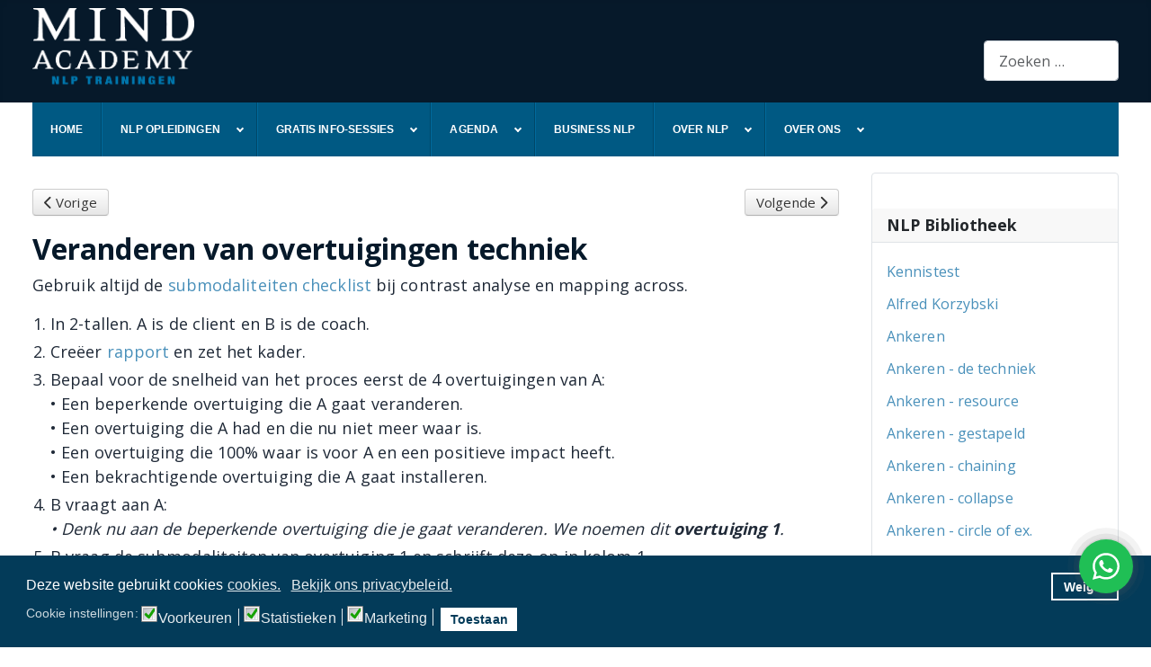

--- FILE ---
content_type: text/html; charset=utf-8
request_url: https://www.mindacademy.nl/nlp/veranderen-van-overtuigingen-techniek
body_size: 16061
content:
<!DOCTYPE html><html lang="nl-nl" dir="ltr"><head> <script class="4SEO_analytics_rule_901" >(function(w,d,s,l,i){w[l]=w[l]||[];w[l].push({'gtm.start':new Date().getTime(),event:'gtm.js'});var f=d.getElementsByTagName(s)[0],j=d.createElement(s),dl=l!='dataLayer'?'&l='+l:'';j.async=true;j.src='https://www.googletagmanager.com/gtm.js?id='+i+dl;f.parentNode.insertBefore(j,f);})(window,document,'script','dataLayer','GTM-MG4G43S');</script> <meta name="facebook-domain-verification" content="z1dft3lo14forempinzpomkhb6y31h" />  <script async src="https://www.googletagmanager.com/gtag/js?id=UA-615583-1"></script> <script>window.dataLayer = window.dataLayer || [];
   function gtag(){dataLayer.push(arguments);}
   gtag('js', new Date());
   gtag('config', 'UA-615583-1');</script>  <script async src="https://www.googletagmanager.com/gtag/js?id=AW-1066561503"></script> <script>window.dataLayer = window.dataLayer || [];
  function gtag(){dataLayer.push(arguments);}
  gtag('js', new Date());
  gtag('config', 'AW-1066561503');</script>  <script>(function(w,d,s,l,i){w[l]=w[l]||[];w[l].push({'gtm.start':
new Date().getTime(),event:'gtm.js'});var f=d.getElementsByTagName(s)[0],
j=d.createElement(s),dl=l!='dataLayer'?'&l='+l:'';j.async=true;j.src=
'https://www.googletagmanager.com/gtm.js?id='+i+dl;f.parentNode.insertBefore(j,f);
})(window,document,'script','dataLayer','GTM-MG4G43S');</script>    <script type="application/ld+json">{
  "@context": "https://schema.org",
  "@type": "Organization",
  "@id": "https://www.mindacademy.nl/#org",
  "name": "Mind Academy",
  "alternateName": "Mind Academy NLP trainingen en opleidingen",
  "url": "https://www.mindacademy.nl",
  "logo": "https://www.mindacademy.nl/images/stories/logo/logo_ma.jpg",
  "contactPoint": [{
    "@type": "ContactPoint",
    "telephone": "085 800 2002",
    "contactType": "customer service",
    "areaServed": "NL",
    "availableLanguage": "Dutch"
  }],
  "sameAs": [
    "https://www.instagram.com/nlp_mindacademy/",
    "https://www.linkedin.com/school/mind-academy/",
    "https://www.facebook.com/nlptrainingen/",
    "https://www.springest.nl/mind-academy"
  ]
}</script> </script><meta charset="utf-8"><meta name="viewport" content="width=device-width, initial-scale=1"><meta name="description" content="Gebruik bij de NLP techniek veranderen van overtuigingen, altijd de submodaliteiten checklist. Deel 1: Ontkrachten van een oude beperkende overtuiging"><link type="text/css" media="all" href="https://www.mindacademy.nl/media/plg_speedcache/cache/css/sc_99623555c6791be2ae375c3c05d221a4.css" rel="stylesheet" /><title>NLP techniek Veranderen van overtuigingen</title><link href="/media/system/images/joomla-favicon.svg" rel="icon" type="image/svg+xml"><link href="/media/system/images/favicon.ico" rel="alternate icon" type="image/vnd.microsoft.icon"><link href="/media/system/images/joomla-favicon-pinned.svg" rel="mask-icon" color="#000"> <noscript><link href="/media/system/css/joomla-fontawesome.min.css?dd2f36" rel="stylesheet"></noscript><link href="https://cdnjs.cloudflare.com/ajax/libs/animate.css/4.1.1/animate.compat.min.css" rel="stylesheet"> <script type="application/json" class="joomla-script-options new">{"bootstrap.collapse":{".navbar-toggler":{"toggle":true}},"joomla.jtext":{"MOD_FINDER_SEARCH_VALUE":"Zoeken &hellip;","JLIB_JS_AJAX_ERROR_OTHER":"Er is een fout opgetreden bij het ophalen van de JSON-gegevens: HTTP-statuscode %s.","JLIB_JS_AJAX_ERROR_PARSE":"Er is een parse fout opgetreden tijdens het verwerken van de volgende JSON-gegevens:<br><code style=\"color:inherit;white-space:pre-wrap;padding:0;margin:0;border:0;background:inherit;\">%s<\/code>","ERROR":"Fout","MESSAGE":"Bericht","NOTICE":"Attentie","WARNING":"Waarschuwing","JCLOSE":"Sluiten","JOK":"Ok","JOPEN":"Open"},"finder-search":{"url":"\/index.php?option=com_finder&task=suggestions.suggest&format=json&tmpl=component&Itemid=101"},"system.paths":{"root":"","rootFull":"https:\/\/www.mindacademy.nl\/","base":"","baseFull":"https:\/\/www.mindacademy.nl\/"},"csrf.token":"e22fccff86ee87f51ce533e64ecac78a"}</script> <script src="/media/system/js/core.min.js?a3d8f8"></script> <script src="/media/vendor/webcomponentsjs/js/webcomponents-bundle.min.js?2.8.0" nomodule defer></script> <script src="/media/templates/site/cassiopeia/js/template.min.js?dd2f36" type="module"></script> <script src="/media/mod_menu/js/menu.min.js?dd2f36" type="module"></script> <script src="/media/vendor/bootstrap/js/collapse.min.js?5.3.8" type="module"></script> <script src="/media/vendor/awesomplete/js/awesomplete.min.js?1.1.7" defer></script> <script src="/media/com_finder/js/finder.min.js?755761" type="module"></script> <script src="/media/vendor/jquery/js/jquery.min.js?3.7.1"></script> <script src="/media/legacy/js/jquery-noconflict.min.js?504da4"></script> <script src="/media/system/js/joomla-hidden-mail.min.js?80d9c7" type="module"></script> <script src="/media/system/js/messages.min.js?9a4811" type="module"></script> <script src="/plugins/system/gdpr/assets/js/jquery.fancybox.min.js?dd2f36" defer></script> <script src="/plugins/system/gdpr/assets/js/cookieconsent.min.js?dd2f36" defer></script> <script src="/plugins/system/gdpr/assets/js/init.js?dd2f36" defer></script> <script src="/modules/mod_djmegamenu/assets/js/jquery.djmegamenu.min.js?4.4.1.pro" defer></script> <script src="/modules/mod_djmegamenu/assets/js/jquery.djmobilemenu.min.js?4.4.1.pro" defer></script> <script type="application/ld+json">{"@context":"https://schema.org","@graph":[{"@type":"Organization","@id":"https://www.mindacademy.nl/#/schema/Organization/base","name":"Mind Academy","url":"https://www.mindacademy.nl/"},{"@type":"WebSite","@id":"https://www.mindacademy.nl/#/schema/WebSite/base","url":"https://www.mindacademy.nl/","name":"Mind Academy","publisher":{"@id":"https://www.mindacademy.nl/#/schema/Organization/base"},"potentialAction":{"@type":"SearchAction","target":"https://www.mindacademy.nl/zoekresultaten?q={search_term_string}","query-input":"required name=search_term_string"}},{"@type":"WebPage","@id":"https://www.mindacademy.nl/#/schema/WebPage/base","url":"https://www.mindacademy.nl/nlp/veranderen-van-overtuigingen-techniek","name":"NLP techniek Veranderen van overtuigingen","description":"Gebruik bij de NLP techniek veranderen van overtuigingen, altijd de submodaliteiten checklist. Deel 1: Ontkrachten van een oude beperkende overtuiging","isPartOf":{"@id":"https://www.mindacademy.nl/#/schema/WebSite/base"},"about":{"@id":"https://www.mindacademy.nl/#/schema/Organization/base"},"inLanguage":"nl-NL"},{"@type":"Article","@id":"https://www.mindacademy.nl/#/schema/com_content/article/247","name":"Veranderen van overtuigingen techniek","headline":"Veranderen van overtuigingen techniek","inLanguage":"nl-NL","isPartOf":{"@id":"https://www.mindacademy.nl/#/schema/WebPage/base"}}]}</script> <script>var gdprConfigurationOptions = { complianceType: 'opt-in',
																			  cookieConsentLifetime: 365,
																			  cookieConsentSamesitePolicy: '',
																			  cookieConsentSecure: 0,
																			  disableFirstReload: 1,
																	  		  blockJoomlaSessionCookie: 0,
																			  blockExternalCookiesDomains: 0,
																			  externalAdvancedBlockingModeCustomAttribute: '',
																			  allowedCookies: '',
																			  blockCookieDefine: 1,
																			  autoAcceptOnNextPage: 0,
																			  revokable: 0,
																			  lawByCountry: 0,
																			  checkboxLawByCountry: 0,
																			  blockPrivacyPolicy: 0,
																			  cacheGeolocationCountry: 1,
																			  countryAcceptReloadTimeout: 1000,
																			  usaCCPARegions: null,
																			  countryEnableReload: 1,
																			  customHasLawCountries: [""],
																			  dismissOnScroll: 0,
																			  dismissOnTimeout: 0,
																			  containerSelector: 'body',
																			  hideOnMobileDevices: 0,
																			  autoFloatingOnMobile: 1,
																			  autoFloatingOnMobileThreshold: 1024,
																			  autoRedirectOnDecline: 0,
																			  autoRedirectOnDeclineLink: '',
																			  showReloadMsg: 0,
																			  showReloadMsgText: 'Applying preferences and reloading the page...',
																			  showConsentID: 0,
																			  defaultClosedToolbar: 0,
																			  toolbarLayout: 'basic',
																			  toolbarTheme: 'block',
																			  toolbarButtonsTheme: 'allow_first',
																			  revocableToolbarTheme: 'basic',
																			  toolbarPosition: 'bottom',
																			  toolbarCenterTheme: 'compact',
																			  revokePosition: 'revoke-top',
																			  toolbarPositionmentType: 1,
																			  positionCenterSimpleBackdrop: 1,
																			  positionCenterBlurEffect: 1,
																			  preventPageScrolling: 0,
																			  popupEffect: 'fade',
																			  popupBackground: '#033b59',
																			  popupText: '#ffffff',
																			  popupLink: '#ffffff',
																			  buttonBackground: '#ffffff',
																			  buttonBorder: '#ffffff',
																			  buttonText: '#033b59',
																			  highlightOpacity: '100',
																			  highlightBackground: '#033b59',
																			  highlightBorder: '#ffffff',
																			  highlightText: '#ffffff',
																			  highlightDismissBackground: '#033b59',
																		  	  highlightDismissBorder: '#ffffff',
																		 	  highlightDismissText: '#ffffff',
																			  autocenterRevokableButton: 0,
																			  hideRevokableButton: 0,
																			  hideRevokableButtonOnscroll: 0,
																			  customRevokableButton: 0,
																			  customRevokableButtonAction: 0,
																			  headerText: 'Cookies in gebruik op deze website!',
																			  messageText: 'Deze website gebruikt cookies',
																			  denyMessageEnabled: 0, 
																			  denyMessage: 'You have declined cookies, to ensure the best experience on this website please consent the cookie usage.',
																			  placeholderBlockedResources: 0, 
																			  placeholderBlockedResourcesAction: '',
																	  		  placeholderBlockedResourcesText: 'You must accept cookies and reload the page to view this content',
																			  placeholderIndividualBlockedResourcesText: 'You must accept cookies from {domain} and reload the page to view this content',
																			  placeholderIndividualBlockedResourcesAction: 0,
																			  placeholderOnpageUnlock: 0,
																			  scriptsOnpageUnlock: 0,
																			  autoDetectYoutubePoster: 0,
																			  autoDetectYoutubePosterApikey: 'AIzaSyAV_WIyYrUkFV1H8OKFYG8wIK8wVH9c82U',
																			  dismissText: 'Weiger',
																			  allowText: 'Toestaan',
																			  denyText: 'Weiger',
																			  cookiePolicyLinkText: 'cookies.',
																			  cookiePolicyLink: '/procedures-en-voorwaarden/cookies',
																			  cookiePolicyRevocableTabText: 'Cookies',
																			  cookiePolicyRevocableTabIcon: 'text',
																			  cookiePolicyRevocableTabIconCustom: '',
																			  privacyPolicyLinkText: 'Bekijk ons privacybeleid.',
																			  privacyPolicyLink: '/procedures-en-voorwaarden/privacy-statement',
																			  googleCMPTemplate: 0,
																			  enableGdprBulkConsent: 0,
																			  displayBulkConsentDomains: 0,
																			  bulkConsentDomains: [""],
																			  enableCustomScriptExecGeneric: 0,
																			  customScriptExecGeneric: '',
																			  categoriesCheckboxTemplate: 'cc-checkboxes-light',
																			  toggleCookieSettings: 0,
																			  toggleCookieSettingsLinkedView: 0,
																			  toggleCookieSettingsButtonsArea: 0,
 																			  toggleCookieSettingsLinkedViewSefLink: '/component/gdpr',
																	  		  toggleCookieSettingsText: '<span class="cc-cookie-settings-toggle">Instellingen <span class="cc-cookie-settings-toggler">&#x25EE</span></span>',
																			  toggleCookieSettingsButtonBackground: '#033b59',
																			  toggleCookieSettingsButtonBorder: '#ffffff',
																			  toggleCookieSettingsButtonText: '#ffffff',
																			  showLinks: 1,
																			  blankLinks: '_blank',
																			  autoOpenPrivacyPolicy: 0,
																			  openAlwaysDeclined: 0,
																			  cookieSettingsLabel: 'Cookie instellingen:',
															  				  cookieSettingsDesc: 'Kies welk soort cookies je wilt uitschakelen door op de selectievakjes te klikken. Klik op een categorienaam voor meer informatie over gebruikte cookies.',
																			  cookieCategory1Enable: 0,
																			  cookieCategory1Name: 'Noodzakelijk',
																			  cookieCategory1Locked: 1,
																			  cookieCategory2Enable: 1,
																			  cookieCategory2Name: 'Voorkeuren',
																			  cookieCategory2Locked: 0,
																			  cookieCategory3Enable: 1,
																			  cookieCategory3Name: 'Statistieken',
																			  cookieCategory3Locked: 0,
																			  cookieCategory4Enable: 1,
																			  cookieCategory4Name: 'Marketing',
																			  cookieCategory4Locked: 0,
																			  cookieCategoriesDescriptions: {},
																			  alwaysReloadAfterCategoriesChange: 0,
																			  preserveLockedCategories: 0,
																			  declineButtonBehavior: 'hard',
																			  blockCheckedCategoriesByDefault: 0,
																			  reloadOnfirstDeclineall: 1,
																			  trackExistingCheckboxSelectors: '',
															  		  		  trackExistingCheckboxConsentLogsFormfields: 'name,email,subject,message',
																			  allowallShowbutton: 0,
																			  allowallText: 'Allow all cookies',
																			  allowallButtonBackground: '#ffffff',
																			  allowallButtonBorder: '#ffffff',
																			  allowallButtonText: '#000000',
																			  allowallButtonTimingAjax: 'fast',
																			  includeAcceptButton: 1,
																			  includeDenyButton: 0,
																			  trackConsentDate: 1,
																			  execCustomScriptsOnce: 1,
																			  optoutIndividualResources: 0,
																			  blockIndividualResourcesServerside: 1,
																			  disableSwitchersOptoutCategory: 0,
																			  autoAcceptCategories: 0,
																			  allowallIndividualResources: 1,
																			  blockLocalStorage: 0,
																			  blockSessionStorage: 0,
																			  externalAdvancedBlockingModeTags: 'iframe,script,img,source,link',
																			  enableCustomScriptExecCategory1: 0,
																			  customScriptExecCategory1: '',
																			  enableCustomScriptExecCategory2: 0,
																			  customScriptExecCategory2: '',
																			  enableCustomScriptExecCategory3: 0,
																			  customScriptExecCategory3: '',
																			  enableCustomScriptExecCategory4: 0,
																			  customScriptExecCategory4: '',
																			  enableCustomDeclineScriptExecCategory1: 0,
																			  customScriptDeclineExecCategory1: '',
																			  enableCustomDeclineScriptExecCategory2: 0,
																			  customScriptDeclineExecCategory2: '',
																			  enableCustomDeclineScriptExecCategory3: 0,
																			  customScriptDeclineExecCategory3: '',
																			  enableCustomDeclineScriptExecCategory4: 0,
																			  customScriptDeclineExecCategory4: '',
																			  enableCMPPreferences: 1,
																			  enableGTMEventsPreferences: 0,
																			  enableCMPStatistics: 1,
																			  enableGTMEventsStatistics: 0,
																			  enableCMPAds: 1,
																			  enableUETAds: 0,
																			  enableGTMEventsAds: 0,
																			  debugMode: 0
																		};var gdpr_ajax_livesite='https://www.mindacademy.nl/';var gdpr_enable_log_cookie_consent=1;</script> <script>var gdprUseCookieCategories=1;var gdpr_ajaxendpoint_cookie_category_desc='https://www.mindacademy.nl/index.php?option=com_gdpr&task=user.getCookieCategoryDescription&format=raw';</script> <script>var gdprJSessCook='edadfb8977da43054d11c1a56b4b014a';var gdprJSessVal='anht76g94i393hf46hqhbknrn6';var gdprJAdminSessCook='e14d378619cf43d6435be69d3df471a6';var gdprPropagateCategoriesSession=1;var gdprAlwaysPropagateCategoriesSession=1;var gdprAlwaysCheckCategoriesSession=0;</script> <script>var gdprFancyboxWidth=700;var gdprFancyboxHeight=800;var gdprCloseText='Sluit';</script> <link rel="stylesheet preload" href="https://cdnjs.cloudflare.com/ajax/libs/animate.css/4.1.1/animate.compat.min.css" as="style"><meta property="og:locale" content="nl_NL" class="4SEO_ogp_tag"><meta property="og:url" content="https://www.mindacademy.nl/nlp/veranderen-van-overtuigingen-techniek" class="4SEO_ogp_tag"><meta property="og:site_name" content="Mind Academy" class="4SEO_ogp_tag"><meta property="og:type" content="article" class="4SEO_ogp_tag"><meta property="og:title" content="NLP techniek Veranderen van overtuigingen" class="4SEO_ogp_tag"><meta property="og:description" content="Gebruik bij de NLP techniek veranderen van overtuigingen, altijd de submodaliteiten checklist. Deel 1: Ontkrachten van een oude beperkende overtuiging" class="4SEO_ogp_tag"><meta property="fb:app_id" content="966242223397117" class="4SEO_ogp_tag"><meta property="og:image" content="https://www.mindacademy.nl/images/stories/foto_content/veranderenvanovertuigingen-mind-academy-nlp2.png" class="4SEO_ogp_tag"><meta property="og:image:width" content="500" class="4SEO_ogp_tag"><meta property="og:image:height" content="214" class="4SEO_ogp_tag"><meta property="og:image:alt" content="Veranderen overtuigingen deel 2" class="4SEO_ogp_tag"><meta property="og:image:secure_url" content="https://www.mindacademy.nl/images/stories/foto_content/veranderenvanovertuigingen-mind-academy-nlp2.png" class="4SEO_ogp_tag"><meta name="twitter:card" content="summary" class="4SEO_tcards_tag"><meta name="twitter:url" content="https://www.mindacademy.nl/nlp/veranderen-van-overtuigingen-techniek" class="4SEO_tcards_tag"><meta name="twitter:title" content="NLP techniek Veranderen van overtuigingen" class="4SEO_tcards_tag"><meta name="twitter:description" content="Gebruik bij de NLP techniek veranderen van overtuigingen, altijd de submodaliteiten checklist. Deel 1: Ontkrachten van een oude beperkende overtuiging" class="4SEO_tcards_tag"><meta name="twitter:image" content="https://www.mindacademy.nl/images/stories/foto_content/veranderenvanovertuigingen-mind-academy-nlp2.png" class="4SEO_tcards_tag">  <script>!function(f,b,e,v,n,t,s)
  {if(f.fbq)return;n=f.fbq=function(){n.callMethod?
  n.callMethod.apply(n,arguments):n.queue.push(arguments)};
  if(!f._fbq)f._fbq=n; n.push=n; n.loaded=!0; n.version='2.0';
  n.queue=[]; t=b.createElement(e); t.async=!0;
  t.src=v; s=b.getElementsByTagName(e)[0];
  s.parentNode.insertBefore(t,s)}(window, document,'script',
  'https://connect.facebook.net/en_US/fbevents.js');
  fbq('init', '429963737063155'); 
  fbq('track', 'PageView');</script> <noscript><img height="1" width="1" style="display:none"
 src="https://www.facebook.com/tr?id=JOUW_PIXEL_ID&ev=PageView&noscript=1"
/></noscript>  <script>!function(f,b,e,v,n,t,s)
  {if(f.fbq)return;n=f.fbq=function(){n.callMethod?
  n.callMethod.apply(n,arguments):n.queue.push(arguments)};
  if(!f._fbq)f._fbq=n; n.push=n; n.loaded=!0; n.version='2.0';
  n.queue=[]; t=b.createElement(e); t.async=!0;
  t.src=v; s=b.getElementsByTagName(e)[0];
  s.parentNode.insertBefore(t,s)}(window, document,'script',
  'https://connect.facebook.net/en_US/fbevents.js');
  fbq('init', '511110552852503'); 
  fbq('track', 'PageView');</script> <noscript><img height="1" width="1" style="display:none"
 src="https://www.facebook.com/tr?id=JOUW_PIXEL_ID&ev=PageView&noscript=1"
/></noscript>  <script>!function(f,b,e,v,n,t,s)
  {if(f.fbq)return;n=f.fbq=function(){n.callMethod?
  n.callMethod.apply(n,arguments):n.queue.push(arguments)};
  if(!f._fbq)f._fbq=n; n.push=n; n.loaded=!0; n.version='2.0';
  n.queue=[]; t=b.createElement(e); t.async=!0;
  t.src=v; s=b.getElementsByTagName(e)[0];
  s.parentNode.insertBefore(t,s)}(window, document,'script',
  'https://connect.facebook.net/en_US/fbevents.js');
  fbq('init', '2745464855543954'); 
  fbq('track', 'PageView');</script> <noscript><img height="1" width="1" style="display:none"
 src="https://www.facebook.com/tr?id=JOUW_PIXEL_ID&ev=PageView&noscript=1"
/></noscript>
	<meta name="robots" content="max-snippet:-1, max-image-preview:large, max-video-preview:-1" class="4SEO_robots_tag">
	<script type="application/ld+json" class="4SEO_structured_data_breadcrumb">{
    "@context": "http://schema.org",
    "@type": "BreadcrumbList",
    "itemListElement": [
        {
            "@type": "listItem",
            "position": 1,
            "name": "Startpagina",
            "item": "https://www.mindacademy.nl/"
        },
        {
            "@type": "listItem",
            "position": 2,
            "name": "Overtuigingen veranderen techniek",
            "item": "https://www.mindacademy.nl/nlp/veranderen-van-overtuigingen-techniek"
        }
    ]
}</script>
<script type="application/ld+json" class="4SEO_structured_data_page">{
    "@context": "http://schema.org",
    "@graph": [
        {
            "@type": "Article",
            "author": {
                "@id": "https://www.mindacademy.nl/#arnold_4b18cc5039"
            },
            "dateModified": "2024-03-19T13:13:49Z",
            "datePublished": "2010-05-27T12:51:44Z",
            "description": "Gebruik bij de NLP techniek veranderen van overtuigingen, altijd de submodaliteiten checklist. Deel 1: Ontkrachten van een oude beperkende overtuiging",
            "headline": "Veranderen van overtuigingen techniek",
            "image": [
                {
                    "@type": "ImageObject",
                    "url": "https://www.mindacademy.nl/images/stories/foto_content/veranderenvanovertuigingen-mind-academy-nlp2.png",
                    "caption": null,
                    "description": "Veranderen overtuigingen deel 2",
                    "width": 500,
                    "height": 214
                }
            ],
            "inLanguage": "nl-NL",
            "mainEntityOfPage": {
                "@type": "WebPage",
                "url": "https://www.mindacademy.nl/nlp/veranderen-van-overtuigingen-techniek"
            },
            "publisher": {
                "@id": "https://www.mindacademy.nl/#defaultPublisher"
            },
            "url": "https://www.mindacademy.nl/nlp/veranderen-van-overtuigingen-techniek"
        },
        {
            "@type": "Person",
            "name": "Arnold",
            "@id": "https://www.mindacademy.nl/#arnold_4b18cc5039"
        },
        {
            "@id": "https://www.mindacademy.nl/#defaultPublisher",
            "@type": "Organization",
            "url": "https://www.mindacademy.nl/",
            "logo": {
                "@id": "https://www.mindacademy.nl/#defaultLogo"
            },
            "name": "Mind Academy"
        },
        {
            "@id": "https://www.mindacademy.nl/#defaultLogo",
            "@type": "ImageObject",
            "url": "https://www.mindacademy.nl/images/logo_ma.jpg",
            "width": 465,
            "height": 253
        }
    ]
}</script></head><body class="site com_content wrapper-fluid view-article no-layout no-task itemid-363 has-sidebar-right"> <noscript class="4SEO_analytics_rule_901"><iframe src="https://www.googletagmanager.com/ns.html?id=GTM-MG4G43S" height="0" width="0" style="display:none;visibility:hidden"></iframe></noscript><header class="header container-header full-width"><div class="grid-child container-nav"><div class="menu no-card "><div id="mod-custom796" class="mod-custom custom"> <a href="https://www.mindacademy.nl" title="Homepage Mind Academy" ><img src="/images/stories/logo/logo-mind-academy-nlp-opleidingen.png" width="180" alt="Logo Mind Academy - NLP trainingen en opleidingen" > </a></div></div><div class="container-search"><div class="moduletable "><form class="mod-finder js-finder-searchform form-search" action="/zoekresultaten" method="get" role="search"> <label for="mod-finder-searchword588" class="finder"> </label><input type="text" name="q" id="mod-finder-searchword588" class="js-finder-search-query form-control" value="" placeholder="Zoeken &hellip;"></form></div></div></div></header><div class="site-grid"><div class="grid-child container-component"><div id="system-message-container" aria-live="polite"></div><main><div class="com-content-article item-page" itemscope="" itemtype="https://schema.org/Article"><meta itemprop="inLanguage" content="nl-NL"><nav class="pagenavigation" aria-label="Paginanavigatie"> <span class="pagination ms-0"> <a class="btn btn-sm btn-secondary previous" href="/nlp/veranderen-van-overtuigingen" rel="prev"> <span class="visually-hidden"> Vorig artikel: Veranderen van overtuigingen </span> <span class="icon-chevron-left" aria-hidden="true"></span> <span aria-hidden="true">Vorige</span> </a> <a class="btn btn-sm btn-secondary next" href="/nlp/overlap-techniek" rel="next"> <span class="visually-hidden"> Volgende artikel: Overlap techniek </span> <span aria-hidden="true">Volgende</span> <span class="icon-chevron-right" aria-hidden="true"></span> </a> </span></nav><div class="page-header"><h1 itemprop="headline"> Veranderen van overtuigingen techniek</h1></div><div itemprop="articleBody" class="com-content-article__body"><p>Gebruik altijd de <a href="/nlp/submodaliteiten-checklist" title="Submodaliteiten checklist">submodaliteiten checklist</a> bij contrast analyse en mapping across.</p><ol><li>In 2-tallen. A is de client en B is de coach.</li><li>Creëer <a href="/nlp/rapport" title="Rapport">rapport</a> en zet het kader.</li><li>Bepaal voor de snelheid van het proces eerst de 4 overtuigingen van A:<br> • Een beperkende overtuiging die A gaat veranderen.<br> • Een overtuiging die A had en die nu niet meer waar is.<br> • Een overtuiging die 100% waar is voor A en een positieve impact heeft.<br> • Een bekrachtigende overtuiging die A gaat installeren.<br><li>B vraagt aan A:<br> <em>• Denk nu aan de beperkende overtuiging die je gaat veranderen. We noemen dit <b>overtuiging 1</b>.</em></li><li>B vraag de submodaliteiten van overtuiging 1 en schrijft deze op in kolom 1.</li><li>B vraagt aan A:<br> <em>• Denk nu aan een overtuiging die je in het verleden had en die nu niet waar voor jou is. We noemen dit <b>overtuiging 2</b>.</em></li><li>B vraag de submodaliteiten van overtuiging 2 en schrijft deze op in kolom 2. <br> NB Voor het beste resultaat moet de locatie van overtuiging 2 anders zijn dan de locatie van overtuiging 1. Neem eventueel een andere overtuiging voor overtuiging 2.</li><li>B begeleidt A nu om de submodaliteiten van overtuiging 2 over te zetten op
overtuiging 1 door middel van mapping across. Met anderen woorden verander de
submodaliteiten van overtuiging 1 in de submodaliteiten van overtuiging 2.</li><li>Test. B vraagt aan A:<br> <em>• Hoe denk je nu over die oude overtuiging?</em><br><p> <a href="/nlp/veranderen-van-overtuigingen-techniek" title="Veranderen v overtuigingen techniek"> <img class="weglaten" src="/images/stories/foto_content/veranderenvanovertuigingen-mind-academy-nlp1.png" alt="Veranderen overtuigingen deel 1" width="500"></a></p><p style="clear: left;"></p> <br></li><li>B vraagt aan A:<br> <em>• Denk nu aan de overtuiging die 100% waar voor je is. We noemen dit <b>overtuiging 3</b>.</em></li><li>B vraag de submodaliteiten van overtuiging 3 en schrijft deze op in kolom 3.</li><li>B vraagt aan A:<br> <em>• Denk nu aan de bekrachtigende overtuiging die je gaat installeren. We noemen dit <b>overtuiging 4</b>.</em></li><li>B vraag de submodaliteiten van overtuiging 4 en schrijft deze op in kolom 4.</li><li>B begeleidt A nu om de submodaliteiten van overtuiging 3 over te zetten op overtuiging 4 door middel van mapping across. Met anderen woorden verander de
submodaliteiten van overtuiging 4 in de submodaliteiten van overtuiging 3.</li><li>Test. B vraagt aan A:<br> <em>• Wat geloof je nu? Waarom geloof je dat je deze nieuwe overtuiging hebt?</em></li></ol><p> <a href="/nlp/veranderen-van-overtuigingen-techniek" title="Veranderen v overtuigingen techniek"> <img class="weglaten" src="/images/stories/foto_content/veranderenvanovertuigingen-mind-academy-nlp2.png" alt="Veranderen overtuigingen deel 2" width="500"></a></p><p style="clear: left;"></p></div></div></main></div><div class="grid-child container-sidebar-right"><div class="sidebar-right card "><h3 class="card-header ">NLP Bibliotheek</h3><div class="card-body"><ul class="mod-menu mod-list nav "><li class="nav-item item-1489"><a href="/nlp-kruiswoordpuzzel" >Kennistest</a></li><li class="nav-item item-314"><a href="/nlp/alfred-korzybski" title="Alfred Korzybski - de kaart is niet het gebied">Alfred Korzybski</a></li><li class="nav-item item-396"><a href="/nlp/ankeren" >Ankeren</a></li><li class="nav-item item-397"><a href="/nlp/ankeren-techniek" >Ankeren - de techniek</a></li><li class="nav-item item-398"><a href="/nlp/resource-anker" >Ankeren - resource</a></li><li class="nav-item item-399"><a href="/nlp/gestapeld-anker" >Ankeren - gestapeld</a></li><li class="nav-item item-400"><a href="/nlp/chaining-anker" >Ankeren - chaining</a></li><li class="nav-item item-401"><a href="/nlp/collapse-anker" >Ankeren - collapse</a></li><li class="nav-item item-402"><a href="/nlp/circle-of-excellence" >Ankeren - circle of ex.</a></li><li class="nav-item item-352"><a href="/nlp/associatie-en-dissociatie" >Associatie en dissociatie</a></li><li class="nav-item item-349"><a href="/nlp/backtrack-frame" >Backtrack frame</a></li><li class="nav-item item-320"><a href="/nlp/bert-hellinger" >Bert Hellinger</a></li><li class="nav-item item-321"><a href="/nlp/carl-jung" >Carl Jung</a></li><li class="nav-item item-375"><a href="/nlp/doelen-stellen" >Doelen stellen</a></li><li class="nav-item item-379"><a href="/nlp/downchunken" >Downchunken</a></li><li class="nav-item item-357"><a href="/nlp/fast-fobia-model" >Fast Fobia Model</a></li><li class="nav-item item-342"><a href="/nlp/primaire-functies-van-het-onderbewustzijn" >Functies onderbewustzijn</a></li><li class="nav-item item-392"><a href="/nlp/feedback" >Feedback</a></li><li class="nav-item item-316"><a href="/nlp/fritz-perls" >Fritz Perls</a></li><li class="nav-item item-344"><a href="/nlp/gedachtelezen" >Gedachtelezen</a></li><li class="nav-item item-434"><a href="/nlp/genogram" >Genogram</a></li><li class="nav-item item-854"><a href="/nlp/genogram-maken" >Genogram maken</a></li><li class="nav-item item-315"><a href="/nlp/george-miller" >George Miller</a></li><li class="nav-item item-312"><a href="/nlp/gregory-bateson" >Gregory Bateson</a></li><li class="nav-item item-340"><a href="/nlp/4-staps-leerproces" >Het 4-staps leerproces</a></li><li class="nav-item item-403"><a href="/nlp/herkaderen" >Herkaderen</a></li><li class="nav-item item-404"><a href="/nlp/betekenis-herkadering" >Herkaderen - betekenis</a></li><li class="nav-item item-405"><a href="/nlp/context-herkadering" >Herkaderen - context</a></li><li class="nav-item item-390"><a href="/nlp/intonatiepatronen" >Intonatiepatronen</a></li><li class="nav-item item-322"><a href="/nlp/isabel-briggs-meyers" >Isabel Briggs Meyers</a></li><li class="nav-item item-309"><a href="/nlp/john-grinder" >John Grinder</a></li><li class="nav-item item-319"><a href="/nlp/judith-delozier" >Judith deLozier</a></li><li class="nav-item item-345"><a href="/nlp/kalibreren" >Kalibreren</a></li><li class="nav-item item-389"><a href="/nlp/lateralchunken" >Lateralchunken</a></li><li class="nav-item item-341"><a href="/nlp/learning-state" >Learning state</a></li><li class="nav-item item-339"><a href="/nlp/logische-niveaus" >Logische niveaus</a></li><li class="nav-item item-353"><a href="/nlp/contrast-analyse-en-mapping-across" >Mapping across</a></li><li class="nav-item item-393"><a href="/nlp/metaforen" >Metaforen</a></li><li class="nav-item item-394"><a href="/nlp/metamodel" >Metamodel</a></li><li class="nav-item item-569"><a href="/nlp/basis-metaprogramma" >Metaprogramma's basis</a></li><li class="nav-item item-570"><a href="/nlp/metaprogrammas" >Metaprogramma's samen</a></li><li class="nav-item item-311"><a href="/nlp/milton-erickson" >Milton Erickson</a></li><li class="nav-item item-395"><a href="/nlp/miltonmodel" >Miltonmodel</a></li><li class="nav-item item-565"><a href="/nlp/motivatiestijlen" >Motivatiestijlen</a></li><li class="nav-item item-337"><a href="/nlp/nlp-basisframes" >NLP basisframes</a></li><li class="nav-item item-338"><a href="/nlp/nlp-communicatiemodel" >NLP communicatiemodel</a></li><li class="nav-item item-572"><a href="/nlp/ontstaan-van-nlp" >NLP geschiedenis 1</a></li><li class="nav-item item-573"><a href="/nlp/gebeurtenissen-en-jaartallen" >NLP geschiedenis 2</a></li><li class="nav-item item-336"><a href="/nlp/vooronderstellingen-van-nlp" >NLP vooronderstellingen</a></li><li class="nav-item item-376"><a href="/nlp/nlp-werkmodel" >NLP werkmodel</a></li><li class="nav-item item-313"><a href="/nlp/noam-chomsky" >Noam Chomsky</a></li><li class="nav-item item-348"><a href="/nlp/oogpatronen" >Oogpatronen</a></li><li class="nav-item item-362"><a href="/nlp/veranderen-van-overtuigingen" >Overtuigingen veranderen</a></li><li class="nav-item item-363 current active"><a href="/nlp/veranderen-van-overtuigingen-techniek" aria-current="page">Overtuigingen veranderen techniek</a></li><li class="nav-item item-358"><a href="/nlp/overlap-techniek" >Overlap techniek</a></li><li class="nav-item item-408"><a href="/nlp/parts-integration" >Parts integration</a></li><li class="nav-item item-350"><a href="/nlp/perifere-visie-en-tunnelvisie" >Perifere visie</a></li><li class="nav-item item-347"><a href="/nlp/predikaten" >Predikaten</a></li><li class="nav-item item-343"><a href="/nlp/rapport" >Rapport</a></li><li class="nav-item item-346"><a href="/nlp/representatie-systemen" >Representatie systemen</a></li><li class="nav-item item-308"><a href="/nlp/richard-bandler" >Richard Bandler</a></li><li class="nav-item item-317"><a href="/nlp/robert-dilts" >Robert Dilts</a></li><li class="nav-item item-391"><a href="/nlp/sandwich-feedback-model" >Sandwich feedback model</a></li><li class="nav-item item-377"><a href="/nlp/sleutels-voor-een-haalbare-uitkomst" >Sleutels voor een haalbare uitkomst</a></li><li class="nav-item item-429"><a href="/nlp/strategie" >Strategie</a></li><li class="nav-item item-351"><a href="/nlp/submodaliteiten" >Submodaliteiten</a></li><li class="nav-item item-359"><a href="/nlp/submodaliteiten-checklist" >Submodaliteiten checklist</a></li><li class="nav-item item-360"><a href="/nlp/swish-patronen" >Swish patroon</a></li><li class="nav-item item-361"><a href="/nlp/swish-patronen-oefening" >Swish patroon techniek</a></li><li class="nav-item item-318"><a href="/nlp/tad-james" >Tad James</a></li><li class="nav-item item-568"><a href="/nlp/tijd" >Tijd</a></li><li class="nav-item item-431"><a href="/nlp/time-line-therapy" >Time Line Therapy</a></li><li class="nav-item item-430"><a href="/nlp/tote-model" >Tote model</a></li><li class="nav-item item-388"><a href="/nlp/upchunken" >Upchunken</a></li><li class="nav-item item-567"><a href="/nlp/verenigd-veld" >Verenigd Veld</a></li><li class="nav-item item-310"><a href="/nlp/virginia-satir" >Virginia Satir</a></li><li class="nav-item item-563"><a href="/nlp/waarden" >Waarden</a></li><li class="nav-item item-564"><a href="/nlp/het-ontstaan-van-waarden" >Waarden - ontstaan</a></li><li class="nav-item item-566"><a href="/nlp/veranderen-van-waarden" >Waarden - veranderen</a></li><li class="nav-item item-407"><a href="/nlp/delen" >Werken met delen</a></li><li class="nav-item item-378"><a href="/nlp/vooronderstellingen-van-taal" >Vooronderstellingen taal</a></li><li class="nav-item item-406"><a href="/nlp/waarneemposities" >Waarneemposities</a></li></ul></div></div></div><div class="grid-child container-bottom-b"><div class="moduletable "><div class="dj-megamenu-wrapper" data-joomla4 data-tmpl="cassiopeia"><div id="dj-megamenu645sticky" class="dj-megamenu dj-megamenu-default dj-megamenu-wcag dj-megamenu-custom horizontalMenu  dj-fa-no dj-megamenu-sticky" style="display: none;"></div><ul id="dj-megamenu645" class="dj-megamenu dj-megamenu-default dj-megamenu-wcag dj-megamenu-custom horizontalMenu  dj-fa-no" data-options='{"wrap":null,"animIn":"fadeInUp","animOut":"zoomOut","animSpeed":"fast","openDelay":"250","closeDelay":"500","event":"mouseenter","eventClose":"mouseleave","parentOpen":"0","fixed":"1","offset":"0","theme":"default","direction":"ltr","wcag":"1","overlay":"0"}' data-trigger="991" role="menubar" aria-label="Boven - DJ-MegaMenu"><li class="dj-up itemid101 first" role="none"><a class="dj-up_a  " href="/"  role="menuitem"><span ><span class="title"><span class="name"> Home</span></span></span></a></li><li class="dj-up itemid119 parent separator" role="none"><a class="dj-up_a  "  aria-haspopup="true" aria-expanded="false"   tabindex="0"  role="menuitem"><span class="dj-drop" ><span class="title"><span class="name">NLP Opleidingen</span></span><span class="arrow" aria-hidden="true"></span></span></a><div class="dj-subwrap  single_column subcols1" style=""><div class="dj-subwrap-in" style="width:275px;"><div class="dj-subcol" style="width:275px"><ul class="dj-submenu" role="menu" aria-label="NLP Opleidingen"><li class="itemid251 first" role="none"><a href="/nlp-practitioner"  role="menuitem"><span class="title"><span class="name">NLP Practitioner Training (15 dgn)</span></span></a></li><li class="itemid1246" role="none"><a href="/korte-nlp-training-intensive"  role="menuitem"><span class="title"><span class="name">NLP Intensive Training (5 dgn)</span></span></a></li><li class="itemid252" role="none"><a href="/nlp-master-practitioner"  role="menuitem"><span class="title"><span class="name">NLP Master Practitioner (15 dgn)</span></span></a></li><li class="itemid1182" role="none"><a href="/nlp-trainers-training"  role="menuitem"><span class="title"><span class="name">NLP Trainers Opleiding (15 dgn)</span></span></a></li><li class="itemid2425" role="none"><a href="/training-systemisch-werken-familieopstellingen"  role="menuitem"><span class="title"><span class="name">Opleiding Systemisch werken (10 dgn)</span></span></a></li><li class="itemid2550" role="none"><a href="/opstelling-avond-familieopstellingen"  role="menuitem"><span class="title"><span class="name">Familieopstelling avonden</span></span></a></li></ul></div></div></div></li><li class="dj-up itemid1468 parent alias" role="none"><a class="dj-up_a  "  aria-haspopup="true" aria-expanded="false" href="/nlp-informatieavonden"  role="menuitem"><span class="dj-drop" ><span class="title"><span class="name">Gratis info-sessies</span></span><span class="arrow" aria-hidden="true"></span></span></a><div class="dj-subwrap  single_column subcols1" style=""><div class="dj-subwrap-in" style="width:275px;"><div class="dj-subcol" style="width:275px"><ul class="dj-submenu" role="menu" aria-label="Gratis info-sessies"><li class="itemid3653 first" role="none"><a href="/nlp-informatieavonden"  role="menuitem"><span class="title"><span class="name">Informatieavond op locatie</span></span></a></li><li class="itemid3767" role="none"><a href="/nlp-informatiesessies-online"  role="menuitem"><span class="title"><span class="name">Online informatie-sessie</span></span></a></li></ul></div></div></div></li><li class="dj-up itemid3652 parent separator" role="none"><a class="dj-up_a  "  aria-haspopup="true" aria-expanded="false"   tabindex="0"  role="menuitem"><span class="dj-drop" ><span class="title"><span class="name">Agenda</span></span><span class="arrow" aria-hidden="true"></span></span></a><div class="dj-subwrap  single_column subcols1" style=""><div class="dj-subwrap-in" style="width:275px;"><div class="dj-subcol" style="width:275px"><ul class="dj-submenu" role="menu" aria-label="Agenda"><li class="itemid1318 first" role="none"><a href="/agenda"  role="menuitem"><span class="title"><span class="name">Overzicht alle data</span></span></a></li><li class="itemid269" role="none"><a href="/nlp-in-amsterdam" title="Agenda NLP trainingen Abcoude"  role="menuitem"><span class="title"><span class="name">Abcoude (bij Amsterdam)</span></span></a></li><li class="itemid271" role="none"><a href="/nlp-in-alkmaar" title="Agenda NLP trainingen Bergen"  role="menuitem"><span class="title"><span class="name">Alkmaar</span></span></a></li><li class="itemid1495" role="none"><a href="/nlp-in-arnhem-nijmegen"  role="menuitem"><span class="title"><span class="name">Arnhem</span></span></a></li><li class="itemid270" role="none"><a href="/nlp-in-rotterdam" title="Agenda NLP trainingen Rotterdam"  role="menuitem"><span class="title"><span class="name">Rotterdam</span></span></a></li><li class="itemid952" role="none"><a href="/nlp-in-eindhoven-denbosch"  role="menuitem"><span class="title"><span class="name">Vught (bij Den Bosch)</span></span></a></li><li class="itemid741" role="none"><a href="/inhaaldata"  role="menuitem"><span class="title"><span class="name">Inhaaldata voor cursisten</span></span></a></li></ul></div></div></div></li><li class="dj-up itemid298" role="none"><a class="dj-up_a  " href="/nlp-en-bedrijven" title="NLP voor bedrijven"  role="menuitem"><span ><span class="title"><span class="name">Business NLP</span></span></span></a></li><li class="dj-up itemid1452 parent separator" role="none"><a class="dj-up_a  "  aria-haspopup="true" aria-expanded="false"   tabindex="0"  role="menuitem"><span class="dj-drop" ><span class="title"><span class="name">Over NLP</span></span><span class="arrow" aria-hidden="true"></span></span></a><div class="dj-subwrap  single_column subcols1" style=""><div class="dj-subwrap-in" style="width:275px;"><div class="dj-subcol" style="width:275px"><ul class="dj-submenu" role="menu" aria-label="Over NLP"><li class="itemid355 first" role="none"><a href="/wat-is-nlp"  role="menuitem"><span class="title"><span class="name">Wat is NLP?</span></span></a></li><li class="itemid335" role="none"><a href="/waarom-nlp-leren"  role="menuitem"><span class="title"><span class="name">Waarom NLP leren?</span></span></a></li><li class="itemid759" role="none"><a href="/toepassingen-van-nlp" title="Toepassingen van NLP"  role="menuitem"><span class="title"><span class="name">Toepassingen van NLP</span></span></a></li><li class="itemid432" role="none"><a href="/systemisch-werk"  role="menuitem"><span class="title"><span class="name">Wat is systemisch werk?</span></span></a></li><li class="itemid433" role="none"><a href="/familieopstellingen"  role="menuitem"><span class="title"><span class="name">Wat is een familieopstelling?</span></span></a></li><li class="itemid559" role="none"><a href="/veel-gestelde-vragen-faq"  role="menuitem"><span class="title"><span class="name">Veelgestelde vragen (FAQ)</span></span></a></li><li class="itemid1043" role="none"><a href="/nlp-opleiding"  role="menuitem"><span class="title"><span class="name">NLP opleidingen</span></span></a></li><li class="itemid978" role="none"><a href="/nlp-technieken"  role="menuitem"><span class="title"><span class="name">NLP Bibliotheek en technieken</span></span></a></li><li class="itemid705" role="none"><a href="/boeken/"  role="menuitem"><span class="title"><span class="name">Boeken</span></span></a></li><li class="itemid830" role="none"><a href="/blog/"  role="menuitem"><span class="title"><span class="name">Blog</span></span></a></li></ul></div></div></div></li><li class="dj-up itemid1451 parent separator" role="none"><a class="dj-up_a  "  aria-haspopup="true" aria-expanded="false"   tabindex="0"  role="menuitem"><span class="dj-drop" ><span class="title"><span class="name">Over ons</span></span><span class="arrow" aria-hidden="true"></span></span></a><div class="dj-subwrap  single_column subcols1" style=""><div class="dj-subwrap-in" style="width:275px;"><div class="dj-subcol" style="width:275px"><ul class="dj-submenu" role="menu" aria-label="Over ons"><li class="itemid540 first" role="none"><a href="/nlp-instituut"  role="menuitem"><span class="title"><span class="name">Ons verhaal</span></span></a></li><li class="itemid661" role="none"><a href="/voordelen-mind-academy"  role="menuitem"><span class="title"><span class="name">Jouw voordelen</span></span></a></li><li class="itemid258" role="none"><a href="/nlp-trainers/" title="NLP trainers"  role="menuitem"><span class="title"><span class="name">Onze trainers</span></span></a></li><li class="itemid3571" role="none"><a href="/mind-academy-ambassadeur"  role="menuitem"><span class="title"><span class="name">Mind ambassadeur</span></span></a></li><li class="itemid922" role="none"><a href="/reviews-nlp-trainingen/"  role="menuitem"><span class="title"><span class="name">Reviews van cursisten</span></span></a></li><li class="itemid3593" role="none"><a href="https://www.nrto.nl/wp-content/uploads/Algemene-Voorwaarden-NRTO.pdf" target="_blank"  role="menuitem"><span class="title"><span class="name">Algemene voorwaarden</span></span></a></li><li class="itemid3796" role="none"><a href="https://www.nrto.nl/kwaliteit/gedragscode/" target="_blank"  role="menuitem"><span class="title"><span class="name">Gedragscode</span></span></a></li><li class="itemid264 alias" role="none"><a href="/procedures-en-voorwaarden/klachtenprocedure" title="Algemene voorwaarden Mind Academy"  role="menuitem"><span class="title"><span class="name">Klachtenprocedure</span></span></a></li><li class="itemid562" role="none"><a href="/nieuwsbrief"  role="menuitem"><span class="title"><span class="name">Nieuwsbrief</span></span></a></li><li class="itemid1723" role="none"><a href="/contact-mindacademy"  role="menuitem"><span class="title"><span class="name">Contact</span></span></a></li></ul></div></div></div></li></ul><div id="dj-megamenu645mobile" class="dj-megamenu-accordion dj-megamenu-accordion-dark dj-pos-static  dj-align-left dj-fa-no "> <button class="dj-mobile-open-btn dj-fa-no" aria-label="Open mobile menu"><span class="dj-mobile-open-icon" aria-hidden="true"></span></button><div class="dj-accordion dj-accordion-dark "><div class="dj-accordion-in"><ul class="dj-mobile-nav dj-mobile-dark " role="menubar"><li class="dj-mobileitem itemid-101" role="none"><a href="/"  role="menuitem"><span class="title"><span class="name"> Home</span></span></a></li><li class="dj-mobileitem itemid-119 divider deeper parent" role="none"><a  aria-haspopup="true" aria-expanded="false"   tabindex="0"  role="menuitem"><span class="title"><span class="name">NLP Opleidingen</span></span></a><ul class="dj-mobile-nav-child"><li class="dj-mobileitem itemid-251" role="none"><a href="/nlp-practitioner"  role="menuitem"><span class="title"><span class="name">NLP Practitioner Training (15 dgn)</span></span></a></li><li class="dj-mobileitem itemid-1246" role="none"><a href="/korte-nlp-training-intensive"  role="menuitem"><span class="title"><span class="name">NLP Intensive Training (5 dgn)</span></span></a></li><li class="dj-mobileitem itemid-252" role="none"><a href="/nlp-master-practitioner"  role="menuitem"><span class="title"><span class="name">NLP Master Practitioner (15 dgn)</span></span></a></li><li class="dj-mobileitem itemid-1182" role="none"><a href="/nlp-trainers-training"  role="menuitem"><span class="title"><span class="name">NLP Trainers Opleiding (15 dgn)</span></span></a></li><li class="dj-mobileitem itemid-2425" role="none"><a href="/training-systemisch-werken-familieopstellingen"  role="menuitem"><span class="title"><span class="name">Opleiding Systemisch werken (10 dgn)</span></span></a></li><li class="dj-mobileitem itemid-2550" role="none"><a href="/opstelling-avond-familieopstellingen"  role="menuitem"><span class="title"><span class="name">Familieopstelling avonden</span></span></a></li></ul></li><li class="dj-mobileitem itemid-1468 deeper parent" role="none"><a  aria-haspopup="true" aria-expanded="false" href="/nlp-informatieavonden"  role="menuitem"><span class="title"><span class="name">Gratis info-sessies</span></span></a><ul class="dj-mobile-nav-child"><li class="dj-mobileitem itemid-3653" role="none"><a href="/nlp-informatieavonden"  role="menuitem"><span class="title"><span class="name">Informatieavond op locatie</span></span></a></li><li class="dj-mobileitem itemid-3767" role="none"><a href="/nlp-informatiesessies-online"  role="menuitem"><span class="title"><span class="name">Online informatie-sessie</span></span></a></li></ul></li><li class="dj-mobileitem itemid-3652 divider deeper parent" role="none"><a  aria-haspopup="true" aria-expanded="false"   tabindex="0"  role="menuitem"><span class="title"><span class="name">Agenda</span></span></a><ul class="dj-mobile-nav-child"><li class="dj-mobileitem itemid-1318" role="none"><a href="/agenda"  role="menuitem"><span class="title"><span class="name">Overzicht alle data</span></span></a></li><li class="dj-mobileitem itemid-269" role="none"><a href="/nlp-in-amsterdam" title="Agenda NLP trainingen Abcoude"  role="menuitem"><span class="title"><span class="name">Abcoude (bij Amsterdam)</span></span></a></li><li class="dj-mobileitem itemid-271" role="none"><a href="/nlp-in-alkmaar" title="Agenda NLP trainingen Bergen"  role="menuitem"><span class="title"><span class="name">Alkmaar</span></span></a></li><li class="dj-mobileitem itemid-1495" role="none"><a href="/nlp-in-arnhem-nijmegen"  role="menuitem"><span class="title"><span class="name">Arnhem</span></span></a></li><li class="dj-mobileitem itemid-270" role="none"><a href="/nlp-in-rotterdam" title="Agenda NLP trainingen Rotterdam"  role="menuitem"><span class="title"><span class="name">Rotterdam</span></span></a></li><li class="dj-mobileitem itemid-952" role="none"><a href="/nlp-in-eindhoven-denbosch"  role="menuitem"><span class="title"><span class="name">Vught (bij Den Bosch)</span></span></a></li><li class="dj-mobileitem itemid-741" role="none"><a href="/inhaaldata"  role="menuitem"><span class="title"><span class="name">Inhaaldata voor cursisten</span></span></a></li></ul></li><li class="dj-mobileitem itemid-298" role="none"><a href="/nlp-en-bedrijven" title="NLP voor bedrijven"  role="menuitem"><span class="title"><span class="name">Business NLP</span></span></a></li><li class="dj-mobileitem itemid-1452 divider deeper parent" role="none"><a  aria-haspopup="true" aria-expanded="false"   tabindex="0"  role="menuitem"><span class="title"><span class="name">Over NLP</span></span></a><ul class="dj-mobile-nav-child"><li class="dj-mobileitem itemid-355" role="none"><a href="/wat-is-nlp"  role="menuitem"><span class="title"><span class="name">Wat is NLP?</span></span></a></li><li class="dj-mobileitem itemid-335" role="none"><a href="/waarom-nlp-leren"  role="menuitem"><span class="title"><span class="name">Waarom NLP leren?</span></span></a></li><li class="dj-mobileitem itemid-759" role="none"><a href="/toepassingen-van-nlp" title="Toepassingen van NLP"  role="menuitem"><span class="title"><span class="name">Toepassingen van NLP</span></span></a></li><li class="dj-mobileitem itemid-432" role="none"><a href="/systemisch-werk"  role="menuitem"><span class="title"><span class="name">Wat is systemisch werk?</span></span></a></li><li class="dj-mobileitem itemid-433" role="none"><a href="/familieopstellingen"  role="menuitem"><span class="title"><span class="name">Wat is een familieopstelling?</span></span></a></li><li class="dj-mobileitem itemid-559" role="none"><a href="/veel-gestelde-vragen-faq"  role="menuitem"><span class="title"><span class="name">Veelgestelde vragen (FAQ)</span></span></a></li><li class="dj-mobileitem itemid-1043" role="none"><a href="/nlp-opleiding"  role="menuitem"><span class="title"><span class="name">NLP opleidingen</span></span></a></li><li class="dj-mobileitem itemid-978" role="none"><a href="/nlp-technieken"  role="menuitem"><span class="title"><span class="name">NLP Bibliotheek en technieken</span></span></a></li><li class="dj-mobileitem itemid-705" role="none"><a href="/boeken/"  role="menuitem"><span class="title"><span class="name">Boeken</span></span></a></li><li class="dj-mobileitem itemid-830" role="none"><a href="/blog/"  role="menuitem"><span class="title"><span class="name">Blog</span></span></a></li></ul></li><li class="dj-mobileitem itemid-1451 divider deeper parent" role="none"><a  aria-haspopup="true" aria-expanded="false"   tabindex="0"  role="menuitem"><span class="title"><span class="name">Over ons</span></span></a><ul class="dj-mobile-nav-child"><li class="dj-mobileitem itemid-540" role="none"><a href="/nlp-instituut"  role="menuitem"><span class="title"><span class="name">Ons verhaal</span></span></a></li><li class="dj-mobileitem itemid-661" role="none"><a href="/voordelen-mind-academy"  role="menuitem"><span class="title"><span class="name">Jouw voordelen</span></span></a></li><li class="dj-mobileitem itemid-258" role="none"><a href="/nlp-trainers/" title="NLP trainers"  role="menuitem"><span class="title"><span class="name">Onze trainers</span></span></a></li><li class="dj-mobileitem itemid-3571" role="none"><a href="/mind-academy-ambassadeur"  role="menuitem"><span class="title"><span class="name">Mind ambassadeur</span></span></a></li><li class="dj-mobileitem itemid-922" role="none"><a href="/reviews-nlp-trainingen/"  role="menuitem"><span class="title"><span class="name">Reviews van cursisten</span></span></a></li><li class="dj-mobileitem itemid-3593" role="none"><a href="https://www.nrto.nl/wp-content/uploads/Algemene-Voorwaarden-NRTO.pdf" target="_blank"  role="menuitem"><span class="title"><span class="name">Algemene voorwaarden</span></span></a></li><li class="dj-mobileitem itemid-3796" role="none"><a href="https://www.nrto.nl/kwaliteit/gedragscode/" target="_blank"  role="menuitem"><span class="title"><span class="name">Gedragscode</span></span></a></li><li class="dj-mobileitem itemid-264" role="none"><a href="/procedures-en-voorwaarden/klachtenprocedure" title="Algemene voorwaarden Mind Academy"  role="menuitem"><span class="title"><span class="name">Klachtenprocedure</span></span></a></li><li class="dj-mobileitem itemid-562" role="none"><a href="/nieuwsbrief"  role="menuitem"><span class="title"><span class="name">Nieuwsbrief</span></span></a></li><li class="dj-mobileitem itemid-1723" role="none"><a href="/contact-mindacademy"  role="menuitem"><span class="title"><span class="name">Contact</span></span></a></li></ul></li></ul></div></div></div></div></div></div></div><footer class="container-footer footer full-width"><div class="grid-child"><div class="moduletable footer-mind-academy"><h3 >CONTACT</h3><div id="mod-custom774" class="mod-custom custom"><p> Telefoon 085 - 800 2002<br> Whatsapp 06 - 2416 2281<br> <br> <joomla-hidden-mail  is-link="1" is-email="0" first="aW5mbw==" last="bWluZGFjYWRlbXkubmw/c3ViamVjdD1WcmFhZyB2aWEgbWluZGFjYWRlbXkubmw=" text="U3R1dXIgZWVuIG1haWw=" base="" >Dit e-mailadres wordt beveiligd tegen spambots. JavaScript dient ingeschakeld te zijn om het te bekijken.</joomla-hidden-mail><br> <a href="/veel-gestelde-vragen-faq" title="Veel gestelde vragen">F A Q - vragen & antwoorden</a><br></p></div></div><div class="moduletable footer-mind-academy"><h3 >TRAININGLOCATIES</h3><div id="mod-custom822" class="mod-custom custom"><p> <a href="/nlp-in-amsterdam" title="Opleidingslocatie Amsterdam Utrecht">Abcoude</a><br> <a href="/nlp-in-alkmaar" title="Opleidingslocatie Alkmaar">Alkmaar</a><br> <a href="/nlp-in-arnhem-nijmegen" title="Opleidingslocatie Arnhem Nijmegen">Arnhem</a><br> <a href="/nlp-in-rotterdam" title="Opleidingslocatie Rotterdam">Rotterdam</a><br> <a href="/nlp-in-eindhoven-denbosch" title="Opleidingslocatie Eindhoven Den Bosch">Vught</a><br></p></div></div><div class="moduletable footer-mind-academy"><h3 >OPLEIDINGEN</h3><div id="mod-custom823" class="mod-custom custom"><p> <a href="/nlp-practitioner" title="NLP Practitioner opleiding">NLP Practitioner opleiding</a><br> <a href="/nlp-master-practitioner" title="Master Practitioner">NLP Master Practitioner training</a><br> <a href="/nlp-trainers-training" title="NLP Trainers training">NLP Trainers training</a><br> <a href="/korte-nlp-training-intensive" title="NLP Intensive training">NLP Intensive training</a><br> <a href="/training-systemisch-werken-familieopstellingen" title="NLP Systemisch werken">Opleiding familieopstellingen</a><br></p></div></div><div class="moduletable footer-mind-academy"><h3 >WORKSHOPS</h3><div id="mod-custom826" class="mod-custom custom"><p> <a href="/nlp-informatieavonden" title="NLP workshop avond">Gratis informatie sessies</a><br> <a href="/opstelling-avond-familieopstellingen" title="avond familieopstellingen">Familieopstelling avonden</a><br> <a href="/nlp-cursus" title="nlp cursus">NLP cursus</a><br></p></div></div></div></footer><div class="container-banner full-width"><div id="mod-custom799" class="mod-custom custom"><p style="text-align:center"> <a rel="nofollow noopener" href="https://www.springest.nl/mind-academy#ervaringen" target="_blank" title="Ervaringen Springest" ><img src="/images/stories/logo/springest-sterren.png" alt="ervaringen springest" width="175"></a> &nbsp; &nbsp; &nbsp; &nbsp; &nbsp; <a rel="nofollow noopener" href="https://nrto.nl" target="_blank" title="NRTO - Nederlandse Raad voor Training en Opleiding" ><img src="/images/stories/logo/nrto-logo-keurmerk.jpg" alt="NRTO - Nederlandse Raad voor Training en Opleiding" width="90"  ></a> &nbsp; &nbsp; &nbsp; &nbsp; &nbsp; <a rel="noopener"  href="https://abh-abnlp.com" target="_blank" title="ABNLP - Amerikaanse vereniging van NLP"><img src="/images/stories/logo/logo-abnlp-blauw.jpg" alt="ABNLP"  width="150" ></a> &nbsp; &nbsp; &nbsp; &nbsp; &nbsp; <a rel="nofollow noopener" href="https://www.crkbo.nl" target="_blank" title="CRKBO Centraal Register Kort Beroepsonderwijs CRKBO" ><img src="/images/stories/logo/logo-crkbo-trans.webp" alt="Centraal Register Kort Beroepsonderwijs CRKBO" width="150"></a> <br><br><br></p><footer id="banner" ><div class="container"><div id="copyright"><p class="copytext"> &copy; 2005-2025 Mind Academy&nbsp; &nbsp; &nbsp;<ul><li><a href="/procedures-en-voorwaarden/privacy-statement" title="Privacy">Privacy</a</li><li><a href="/procedures-en-voorwaarden/cookies" title="Cookies">Cookies</a></li><li><a href="/procedures-en-voorwaarden/disclaimer" title="Cookies">Disclaimer</a></li><li><a href="https://www.nrto.nl/wp-content/uploads/Algemene-Voorwaarden-NRTO.pdf" target="_blank" >Alg. voorwaarden</a></li></ul></p></div></div></footer></div><div id="mod-custom852" class="mod-custom custom"><nav class="mb-bottomnav" role="navigation" aria-label="Snelmenu"> <a href="/" aria-label="Home"> <i class="fa fa-house" aria-hidden="true"></i><span>Home</span> </a> <a href="/agenda" aria-label="Agenda"> <i class="fa fa-calendar-days" aria-hidden="true"></i><span>Agenda</span> </a> <a href="/nlp-trainingen#welketrainingennlp" aria-label="NLP trainingen"> <i class="fa fa-graduation-cap" aria-hidden="true"></i><span>NLP trainingen</span> </a> <a href="/eerstkomende-nlp-trainingen" aria-label="Snel starten"> <i class="fa fa-pen-to-square" aria-hidden="true"></i><span>Snel starten</span> </a></nav><div class="mb-bottomnav-spacer" aria-hidden="true"></div></div></div>  <script>window.Futy = { key: '67b8586f78a53' };
(function (e, t) {
    var n = e.createElement(t);
    n.async = true;
    var f = window.Promise && window.fetch ? 'modern.js' : 'legacy.js';
    n.src = 'https://v1.widget.futy.io/js/futy-widget-' + f;
    var r = e.getElementsByTagName(t)[0];
    r.parentNode.insertBefore(n, r);
})(document, 'script');</script> <noscript class="4SEO_cron"> <img aria-hidden="true" alt="" style="position:absolute;bottom:0;left:0;z-index:-99999;" src="https://www.mindacademy.nl/index.php/_wblapi?nolangfilter=1&_wblapi=/forseo/v1/cron/image/" data-pagespeed-no-transform data-speed-no-transform /> </noscript> <script class="4SEO_cron" data-speed-no-transform >setTimeout(function () {
        var e = document.createElement('img');
        e.setAttribute('style', 'position:absolute;bottom:0;right:0;z-index:-99999');
        e.setAttribute('aria-hidden', 'true');
        e.setAttribute('src', 'https://www.mindacademy.nl/index.php/_wblapi?nolangfilter=1&_wblapi=/forseo/v1/cron/image/' + Math.random().toString().substring(2) + Math.random().toString().substring(2)  + '.svg');
        document.body.appendChild(e);
        setTimeout(function () {
            document.body.removeChild(e)
        }, 3000)
    }, 3000);</script> <script class="4SEO_performance_probe" data-speed-no-transform >var forseoPerfProbeEndpoint = 'https://www.mindacademy.nl/index.php/_wblapi?nolangfilter=1&_wblapi=/forseo/v1/perf/data&u=nlp%2Fveranderen-van-overtuigingen-techniek&f=nlp%2Fveranderen-van-overtuigingen-techniek'
	!function(){"use strict";var e,n,t,i,r,o=-1,a=function(e){addEventListener("pageshow",function(n){n.persisted&&(o=n.timeStamp,e(n))},!0)},c=function(){return window.performance&&performance.getEntriesByType&&performance.getEntriesByType("navigation")[0]},u=function(){var e=c();return e&&e.activationStart||0},f=function(e,n){var t=c(),i="navigate";return o>=0?i="back-forward-cache":t&&(document.prerendering||u()>0?i="prerender":document.wasDiscarded?i="restore":t.type&&(i=t.type.replace(/_/g,"-"))),{name:e,value:void 0===n?-1:n,rating:"good",delta:0,entries:[],id:"v3-".concat(Date.now(),"-").concat(Math.floor(8999999999999*Math.random())+1e12),navigationType:i}},s=function(e,n,t){try{if(PerformanceObserver.supportedEntryTypes.includes(e)){var i=new PerformanceObserver(function(e){Promise.resolve().then(function(){n(e.getEntries())})});return i.observe(Object.assign({type:e,buffered:!0},t||{})),i}}catch(e){}},d=function(e,n,t,i){var r,o;return function(a){n.value>=0&&(a||i)&&((o=n.value-(r||0))||void 0===r)&&(r=n.value,n.delta=o,n.rating=function(e,n){return e>n[1]?"poor":e>n[0]?"needs-improvement":"good"}(n.value,t),e(n))}},v=function(e){requestAnimationFrame(function(){return requestAnimationFrame(function(){return e()})})},l=function(e){var n=function(n){"pagehide"!==n.type&&"hidden"!==document.visibilityState||e(n)};addEventListener("visibilitychange",n,!0),addEventListener("pagehide",n,!0)},p=function(e){var n=!1;return function(t){n||(e(t),n=!0)}},m=-1,h=function(){return"hidden"!==document.visibilityState||document.prerendering?1/0:0},g=function(e){"hidden"===document.visibilityState&&m>-1&&(m="visibilitychange"===e.type?e.timeStamp:0,T())},y=function(){addEventListener("visibilitychange",g,!0),addEventListener("prerenderingchange",g,!0)},T=function(){removeEventListener("visibilitychange",g,!0),removeEventListener("prerenderingchange",g,!0)},E=function(){return m<0&&(m=h(),y(),a(function(){setTimeout(function(){m=h(),y()},0)})),{get firstHiddenTime(){return m}}},b=function(e){document.prerendering?addEventListener("prerenderingchange",function(){return e()},!0):e()},w=[1800,3e3],L=[.1,.25],C={passive:!0,capture:!0},S=new Date,P=function(i,r){e||(e=r,n=i,t=new Date,M(removeEventListener),A())},A=function(){if(n>=0&&n<t-S){var r={entryType:"first-input",name:e.type,target:e.target,cancelable:e.cancelable,startTime:e.timeStamp,processingStart:e.timeStamp+n};i.forEach(function(e){e(r)}),i=[]}},I=function(e){if(e.cancelable){var n=(e.timeStamp>1e12?new Date:performance.now())-e.timeStamp;"pointerdown"==e.type?function(e,n){var t=function(){P(e,n),r()},i=function(){r()},r=function(){removeEventListener("pointerup",t,C),removeEventListener("pointercancel",i,C)};addEventListener("pointerup",t,C),addEventListener("pointercancel",i,C)}(n,e):P(n,e)}},M=function(e){["mousedown","keydown","touchstart","pointerdown"].forEach(function(n){return e(n,I,C)})},D=[100,300],F=0,k=1/0,B=0,x=function(e){e.forEach(function(e){e.interactionId&&(k=Math.min(k,e.interactionId),B=Math.max(B,e.interactionId),F=B?(B-k)/7+1:0)})},O=function(){return r?F:performance.interactionCount||0},R=function(){"interactionCount"in performance||r||(r=s("event",x,{type:"event",buffered:!0,durationThreshold:0}))},H=[200,500],N=0,q=function(){return O()-N},j=[],J={},_=function(e){var n=j[j.length-1],t=J[e.interactionId];if(t||j.length<10||e.duration>n.latency){if(t)t.entries.push(e),t.latency=Math.max(t.latency,e.duration);else{var i={id:e.interactionId,latency:e.duration,entries:[e]};J[i.id]=i,j.push(i)}j.sort(function(e,n){return n.latency-e.latency}),j.splice(10).forEach(function(e){delete J[e.id]})}},z=[2500,4e3],G={},K=[800,1800],Q=function e(n){document.prerendering?b(function(){return e(n)}):"complete"!==document.readyState?addEventListener("load",function(){return e(n)},!0):setTimeout(n,0)};if(navigator.sendBeacon){let t=!1;const r={CLS:0,device:/Android|webOS|iPhone|iPad|iPod/i.test(navigator.userAgent)?0:1},o=e=>{e.name&&(r[e.name]=e.value)},m=()=>{if(!t)try{if(void 0===r.LCP||void 0===r.FID||void 0===r.INP)return;r.ts=Date.now(),t=!0,navigator.sendBeacon(forseoPerfProbeEndpoint,JSON.stringify(r))}catch(e){console.error(e)}};document.addEventListener("visibilitychange",()=>"hidden"===document.visibilityState&&m()),function(e,n){n=n||{};var t=f("TTFB"),i=d(e,t,K,n.reportAllChanges);Q(function(){var r=c();if(r){var o=r.responseStart;if(o<=0||o>performance.now())return;t.value=Math.max(o-u(),0),t.entries=[r],i(!0),a(function(){t=f("TTFB",0),(i=d(e,t,K,n.reportAllChanges))(!0)})}})}(o),function(e,n){n=n||{},function(e,n){n=n||{},b(function(){var t,i=E(),r=f("FCP"),o=s("paint",function(e){e.forEach(function(e){"first-contentful-paint"===e.name&&(o.disconnect(),e.startTime<i.firstHiddenTime&&(r.value=Math.max(e.startTime-u(),0),r.entries.push(e),t(!0)))})});o&&(t=d(e,r,w,n.reportAllChanges),a(function(i){r=f("FCP"),t=d(e,r,w,n.reportAllChanges),v(function(){r.value=performance.now()-i.timeStamp,t(!0)})}))})}(p(function(){var t,i=f("CLS",0),r=0,o=[],c=function(e){e.forEach(function(e){if(!e.hadRecentInput){var n=o[0],t=o[o.length-1];r&&e.startTime-t.startTime<1e3&&e.startTime-n.startTime<5e3?(r+=e.value,o.push(e)):(r=e.value,o=[e])}}),r>i.value&&(i.value=r,i.entries=o,t())},u=s("layout-shift",c);u&&(t=d(e,i,L,n.reportAllChanges),l(function(){c(u.takeRecords()),t(!0)}),a(function(){r=0,i=f("CLS",0),t=d(e,i,L,n.reportAllChanges),v(function(){return t()})}),setTimeout(t,0))}))}(o),function(t,r){r=r||{},b(function(){var o,c=E(),u=f("FID"),v=function(e){e.startTime<c.firstHiddenTime&&(u.value=e.processingStart-e.startTime,u.entries.push(e),o(!0))},m=function(e){e.forEach(v)},h=s("first-input",m);o=d(t,u,D,r.reportAllChanges),h&&l(p(function(){m(h.takeRecords()),h.disconnect()})),h&&a(function(){var a;u=f("FID"),o=d(t,u,D,r.reportAllChanges),i=[],n=-1,e=null,M(addEventListener),a=v,i.push(a),A()})})}(o),function(e,n){n=n||{},b(function(){var t;R();var i,r=f("INP"),o=function(e){e.forEach(function(e){e.interactionId&&_(e),"first-input"===e.entryType&&!j.some(function(n){return n.entries.some(function(n){return e.duration===n.duration&&e.startTime===n.startTime})})&&_(e)});var n,t=(n=Math.min(j.length-1,Math.floor(q()/50)),j[n]);t&&t.latency!==r.value&&(r.value=t.latency,r.entries=t.entries,i())},c=s("event",o,{durationThreshold:null!==(t=n.durationThreshold)&&void 0!==t?t:40});i=d(e,r,H,n.reportAllChanges),c&&("PerformanceEventTiming"in window&&"interactionId"in PerformanceEventTiming.prototype&&c.observe({type:"first-input",buffered:!0}),l(function(){o(c.takeRecords()),r.value<0&&q()>0&&(r.value=0,r.entries=[]),i(!0)}),a(function(){j=[],N=O(),r=f("INP"),i=d(e,r,H,n.reportAllChanges)}))})}(o),function(e,n){n=n||{},b(function(){var t,i=E(),r=f("LCP"),o=function(e){var n=e[e.length-1];n&&n.startTime<i.firstHiddenTime&&(r.value=Math.max(n.startTime-u(),0),r.entries=[n],t())},c=s("largest-contentful-paint",o);if(c){t=d(e,r,z,n.reportAllChanges);var m=p(function(){G[r.id]||(o(c.takeRecords()),c.disconnect(),G[r.id]=!0,t(!0))});["keydown","click"].forEach(function(e){addEventListener(e,function(){return setTimeout(m,0)},!0)}),l(m),a(function(i){r=f("LCP"),t=d(e,r,z,n.reportAllChanges),v(function(){r.value=performance.now()-i.timeStamp,G[r.id]=!0,t(!0)})})}})}(o)}}();</script> </body></html>